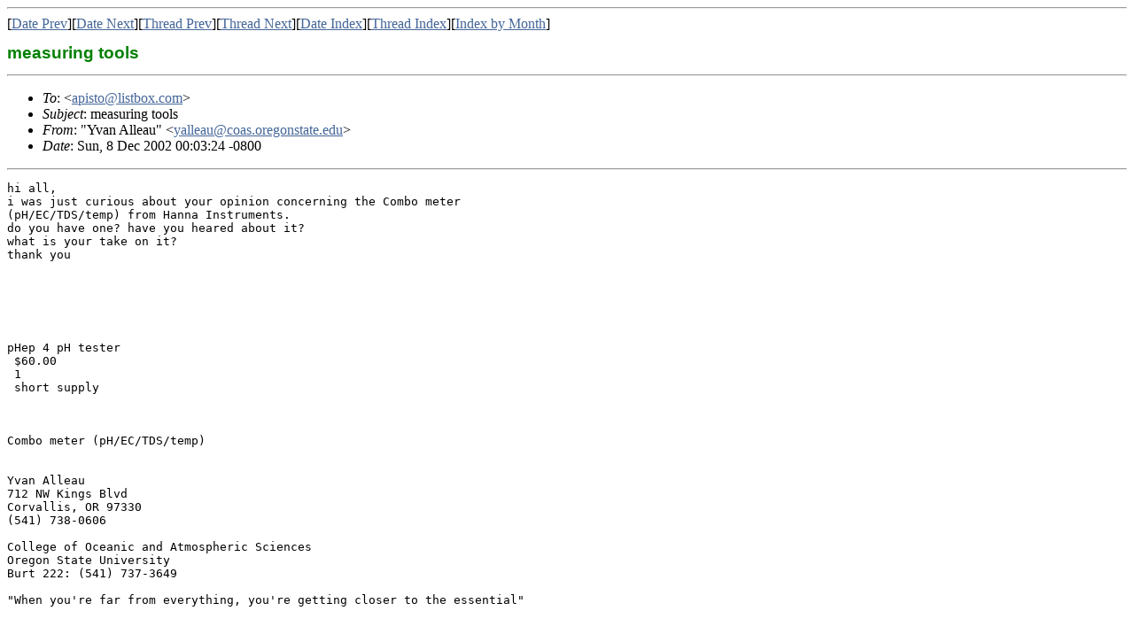

--- FILE ---
content_type: text/html; charset=UTF-8
request_url: http://lists.thekrib.com/apisto/0212/msg00037.html
body_size: 4353
content:
<!-- MHonArc v2.6.10 -->
<!--X-Subject: measuring tools -->
<!--X-From-R13: "Kina Oyyrnh" <lnyyrnhNpbnf.bertbafgngr.rqh> -->
<!--X-Date: Sun, 8 Dec 2002 00:39:40 &#45;0800 -->
<!--X-Message-Id: BPENLIOAPDGHAKOMADJGCEPNCFAA.yalleau@coas.oregonstate.edu -->
<!--X-Content-Type: text/plain -->
<!--X-Head-End-->
<!DOCTYPE HTML PUBLIC "-//W3C//DTD HTML 3.2 Final//EN">
<HTML>
<HEAD>
<link rel=stylesheet href=/mail.css>
<TITLE>measuring tools</TITLE>
<LINK REV="made" HREF="mailto:yalleau@coas.oregonstate.edu">
</HEAD>
<BODY>
<!--X-Body-Begin-->
<!--X-User-Header-->
<!--X-User-Header-End-->
<!--X-TopPNI-->
<HR>
[<a href="msg00036.html">Date Prev</a>][<a href="msg00038.html">Date Next</a>][<a href="msg00041.html">Thread Prev</a>][<a href="msg00038.html">Thread Next</a>][<A
HREF="maillist.html#00037">Date Index</A>][<A
HREF="threads.html#00037">Thread Index</A>][<A HREF="../">Index by Month</a>]

<!--X-TopPNI-End-->
<!--X-MsgBody-->
<!--X-Subject-Header-Begin-->
<h1>measuring tools</h1>
<hr>
<!--X-Subject-Header-End-->
<!--X-Head-of-Message-->
<ul>
<li><em>To</em>: &lt;<a href="mailto:apisto%40listbox.com">apisto@listbox.com</a>&gt;</li>
<li><em>Subject</em>: measuring tools</li>
<li><em>From</em>: &quot;Yvan Alleau&quot; &lt;<a href="mailto:yalleau%40coas.oregonstate.edu">yalleau@coas.oregonstate.edu</a>&gt;</li>
<li><em>Date</em>: Sun, 8 Dec 2002 00:03:24 -0800</li>
</ul>
<!--X-Head-of-Message-End-->
<!--X-Head-Body-Sep-Begin-->
<hr>
<!--X-Head-Body-Sep-End-->
<!--X-Body-of-Message-->
<pre>hi all,
i was just curious about your opinion concerning the Combo meter
(pH/EC/TDS/temp) from Hanna Instruments.
do you have one? have you heared about it?
what is your take on it?
thank you






pHep 4 pH tester
 $60.00
 1
 short supply



Combo meter (pH/EC/TDS/temp)


Yvan Alleau
712 NW Kings Blvd
Corvallis, OR 97330
(541) 738-0606

College of Oceanic and Atmospheric Sciences
Oregon State University
Burt 222: (541) 737-3649

&quot;When you're far from everything, you're getting closer to the essential&quot;


-------------------------------------------------------------------------
This is the apistogramma mailing list, apisto@listbox.com.
For instructions on how to subscribe or unsubscribe or get help,
email apisto-request@listbox.com. apisto-digest@listbox.com also available.
Web archives at <a  href="http://lists.thekrib.com/apisto">http://lists.thekrib.com/apisto</a>
Trading at <a  href="http://blox.dropship.org/mailman/listinfo/apisto_trader">http://blox.dropship.org/mailman/listinfo/apisto_trader</a>

</pre>
<!--X-Body-of-Message-End-->
<!--X-MsgBody-End-->
<!--X-Follow-Ups-->
<hr>
<ul><li><strong>Follow-Ups</strong>:
<ul>
<li><strong><a name="00038" href="msg00038.html">Re: measuring tools</a></strong>
<ul><li><em>From:</em> Brian Ahmer &lt;ahmer.1@osu.edu&gt;</li></ul></li>
</ul></li></ul>
<!--X-Follow-Ups-End-->
<!--X-References-->
<!--X-References-End-->
<!--X-BotPNI-->
<HR>
<UL>
<li>Prev by Date:
<strong><a href="msg00036.html">Re: Ice Storm offering</a></strong>
</li>
<li>Next by Date:
<strong><a href="msg00038.html">Re: measuring tools</a></strong>
</li>

<li>Previous by thread:
<strong><a href="msg00041.html">Re: Ice Storm offering</a></strong>
</li>
<li>Next by thread:
<strong><a href="msg00038.html">Re: measuring tools</a></strong>
</li>

<LI>Index(es):
<UL>
<LI><A HREF="maillist.html#00037">
<STRONG>Main</STRONG></A></LI>
<LI><A HREF="threads.html#00037">
<STRONG>Thread</STRONG></A></LI>
<li><a href="../">Months</a></li>
</UL>
</LI>
</UL>

<!--X-BotPNI-End-->
<!--X-User-Footer-->
<!--X-User-Footer-End-->
<p>
<div align=center>
<table width="100%" cellpadding=5 border=0>
<tr><td class=navbar><p class=navbar>
<form method="post" action="http://search.thekrib.com/cgi-bin/htsearch">
<a class=navbar href="http://www.thekrib.com">[The Krib]</a>
<a class=navbar href="http://www.aquatic-gardeners.org">[AGA]</a>
<a class=navbar href="http://faq.thekrib.com">[Aquaria FAQ]</a>
<a class=navbar href="http://www.gsas.org">[GSAS]</a>
<input type=hidden name=method value=and>
<input type=hidden name=format value=builtin-long>
<input type=hidden name=config value=htdig>
<input type=hidden name=restrict value="">
<input type=hidden name=exclude value="">
<input type="text" size="25" name="words" value="">
<input type="submit" value="Search">
</form>
</td></tr>
</table>
</div>
</BODY>
</HTML>


--- FILE ---
content_type: text/css
request_url: http://lists.thekrib.com/mail.css
body_size: 992
content:
body, A:link, A:visited, A:active {background: white; 
}

body {color: black; }
A:link { color: #446699; }
A:visited { color: #446644; }
A:active { color: #444444; }

H1 { text-align: left; font-family: "Trebuchet MS", helvetica, sans-serif; color: green; font-size: 1.2em;}

H2 { font-family: "Trebuchet MS", helvetica, sans-serif; font-size: 1.1em; color: blue;}

H3 { 	font-family: "Trebuchet MS", helvetica, sans-serif; 
	color: #800000;}

.caption { font-family: "Trebuchet MS", helvetica, sans-serif; 
	   font-size: 0.7em; 
           font-weight: thin;}

.index { font-family: "Trebuchet MS", helvetica, sans-serif; font-weight: bold; }

.chgdate { font-weight: bold; text-align: right; vertical-align: top; }

.date { font-weight: bold; }
.time { font-style: italic; }
.subject { font-style: normal; }
.from { font-style: italic; }

.navbar {background: #000030; color: white}
A.navbar { color: white ; background: #000030; }
A:visited.navbar { color: white ; background: #000030; }
